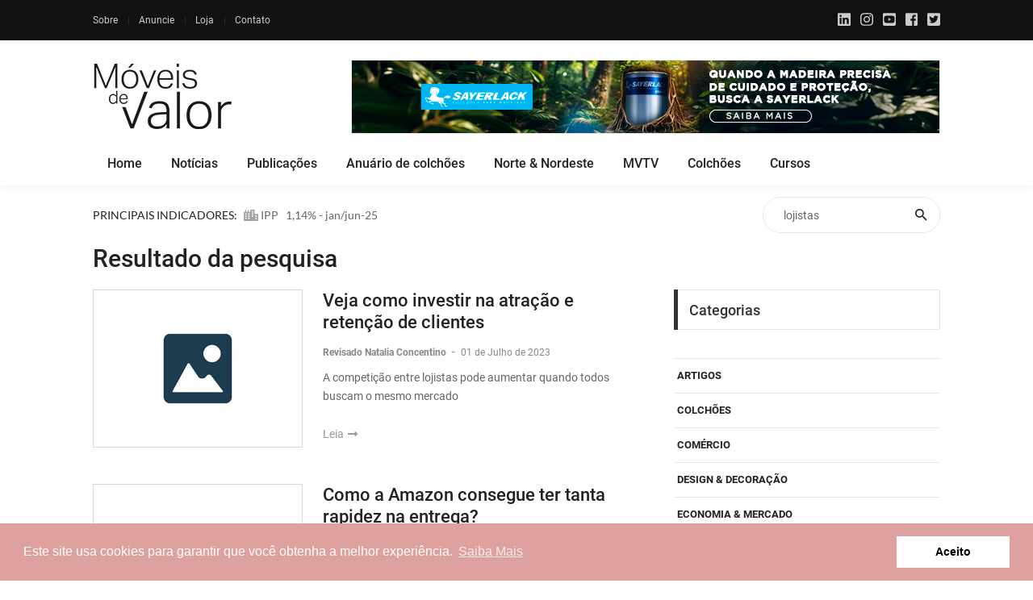

--- FILE ---
content_type: text/html; charset=UTF-8
request_url: https://www.moveisdevalor.com.br/portal/search.php?id=17&s=lojistas
body_size: 8154
content:
<!DOCTYPE html>
<html xmlns="http://www.w3.org/1999/xhtml" lang="pt-br">
<head>
    <link href="https://fonts.googleapis.com/icon?family=Material+Icons" rel="stylesheet">
    <meta https-equiv="Content-Type" content="text/html; charset=UTF-8" />
    <meta name="viewport" content="width=device-width, initial-scale=1.0">
    <title>Pesquisa: lojistas - Móveis de Valor</title>

    <link rel="apple-touch-icon" sizes="57x57" href="https://www.moveisdevalor.com.br/portal/theme/magazine/favicon/apple-icon-57x57.png">
    <link rel="apple-touch-icon" sizes="60x60" href="https://www.moveisdevalor.com.br/portal/theme/magazine/favicon/apple-icon-60x60.png">
    <link rel="apple-touch-icon" sizes="72x72" href="https://www.moveisdevalor.com.br/portal/theme/magazine/favicon/apple-icon-72x72.png">
    <link rel="apple-touch-icon" sizes="76x76" href="https://www.moveisdevalor.com.br/portal/theme/magazine/favicon/apple-icon-76x76.png">
    <link rel="apple-touch-icon" sizes="114x114" href="https://www.moveisdevalor.com.br/portal/theme/magazine/favicon/apple-icon-114x114.png">
    <link rel="apple-touch-icon" sizes="120x120" href="https://www.moveisdevalor.com.br/portal/theme/magazine/favicon/apple-icon-120x120.png">
    <link rel="apple-touch-icon" sizes="144x144" href="https://www.moveisdevalor.com.br/portal/theme/magazine/favicon/apple-icon-144x144.png">
    <link rel="apple-touch-icon" sizes="152x152" href="https://www.moveisdevalor.com.br/portal/theme/magazine/favicon/apple-icon-152x152.png">
    <link rel="apple-touch-icon" sizes="180x180" href="https://www.moveisdevalor.com.br/portal/theme/magazine/favicon/apple-icon-180x180.png">
    <link rel="icon" type="image/png" sizes="192x192"  href="https://www.moveisdevalor.com.br/portal/theme/magazine/favicon/android-icon-192x192.png">
    <link rel="icon" type="image/png" sizes="32x32" href="https://www.moveisdevalor.com.br/portal/theme/magazine/favicon/favicon-32x32.png">
    <link rel="icon" type="image/png" sizes="96x96" href="https://www.moveisdevalor.com.br/portal/theme/magazine/favicon/favicon-96x96.png">
    <link rel="icon" type="image/png" sizes="16x16" href="https://www.moveisdevalor.com.br/portal/theme/magazine/favicon/favicon-16x16.png">
    <link rel="manifest" href="https://www.moveisdevalor.com.br/portal/theme/magazine/favicon/manifest.json">
    <meta name="msapplication-TileColor" content="#ffffff">
    <meta name="msapplication-TileImage" content="https://www.moveisdevalor.com.br/portal/theme/magazine/favicon/ms-icon-144x144.png">
    <meta name="theme-color" content="#ffffff">


    <meta name="description" content="A melhor mídia e a mais importante ferramenta de comunicação do setor moveleiro" />
<meta property="fb:app_id" content="1322363489178171" />
<meta property="og:type" content="website" />
<meta property="og:title" content="Pesquisa: lojistas" />
<meta property="og:image" content="" />
<meta property="og:description" content="A melhor mídia e a mais importante ferramenta de comunicação do setor moveleiro" />
<meta property="og:url" content="https://www.moveisdevalor.com.br/portal/search.php?id=17&s=lojistas" />



    <link href="https://fonts.googleapis.com/css?family=Hind:300,400,500,600,700%7cMontserrat:100,100i,200,200i,300,300i,400,400i,500,500i,600,600i,700,700i,800,800i,900,900i" rel="stylesheet">

    <!--===============================================================================================-->
    <link rel="icon" type="image/png" href="https://www.moveisdevalor.com.br/portal/theme/magazine/images/icons/favicon.png?13"/>
    <!--===============================================================================================-->
    <link rel="stylesheet" type="text/css" href="https://www.moveisdevalor.com.br/portal/theme/magazine/vendor/bootstrap/css/bootstrap.min.css?13">
    <!--===============================================================================================-->
    <link rel="stylesheet" type="text/css" href="https://www.moveisdevalor.com.br/portal/theme/magazine/fonts/fontawesome-5.0.8/css/fontawesome-all.min.css?13">
    <!--===============================================================================================-->
    <link rel="stylesheet" type="text/css" href="https://www.moveisdevalor.com.br/portal/theme/magazine/fonts/iconic/css/material-design-iconic-font.min.css?13">
    <!--===============================================================================================-->
    <link rel="stylesheet" type="text/css" href="https://www.moveisdevalor.com.br/portal/theme/magazine/vendor/animate/animate.css?13">
    <!--===============================================================================================-->
    <link rel="stylesheet" type="text/css" href="https://www.moveisdevalor.com.br/portal/theme/magazine/vendor/css-hamburgers/hamburgers.min.css?13">
    <!--===============================================================================================-->
    <link rel="stylesheet" type="text/css" href="https://www.moveisdevalor.com.br/portal/theme/magazine/vendor/animsition/css/animsition.min.css?13">
    <!--===============================================================================================-->
    <link rel="stylesheet" type="text/css" href="https://www.moveisdevalor.com.br/portal/theme/magazine/css/util.min.css?13">
    <!--===============================================================================================-->
    <link rel="stylesheet" type="text/css" href="https://www.moveisdevalor.com.br/portal/theme/magazine/css/main.css?13">
    <!--===============================================================================================-->
    <link rel="stylesheet" href="https://www.moveisdevalor.com.br/portal/theme/magazine/css/font-icon.css?13">

    <script type="text/javascript" src="https://www.moveisdevalor.com.br/portal/js/jquery.js?13"></script>
    <script type="text/javascript" src="https://www.moveisdevalor.com.br/portal/js/functions.js?13"></script>
    <script type="text/javascript" src="https://www.moveisdevalor.com.br/portal/theme/magazine/js/main.js?13"></script>
    <script src="https://www.moveisdevalor.com.br/portal/theme/magazine/js/jquery-3.3.1.min.js?13"></script>
    <script src="https://www.moveisdevalor.com.br/portal/theme/magazine/js/jquery-migrate-3.0.0.min.js?13"></script>

    <link rel="stylesheet" href="https://maxcdn.bootstrapcdn.com/font-awesome/4.4.0/css/font-awesome.min.css">
    <link rel="stylesheet" type="text/css" href="https://www.moveisdevalor.com.br/portal/theme/magazine/css/post-list.css?13" media="all" />
    <script defer src="https://use.fontawesome.com/releases/v5.8.1/js/all.js" integrity="sha384-g5uSoOSBd7KkhAMlnQILrecXvzst9TdC09/VM+pjDTCM+1il8RHz5fKANTFFb+gQ" crossorigin="anonymous"></script>

    <!-- Google tag (gtag.js) -->
    <script async src="https://www.googletagmanager.com/gtag/js?id=G-92J8JZG5PL"></script>
    <script>
        window.dataLayer = window.dataLayer || [];
        function gtag(){dataLayer.push(arguments);}
        gtag('js', new Date());

        gtag('config', 'G-92J8JZG5PL');
    </script>

    <script src="https://cdn.onesignal.com/sdks/OneSignalSDK.js" async></script>
    <script>
        window.OneSignal = window.OneSignal || [];

        OneSignal.push(function() {
            OneSignal.init({
                appId: "c78c58bf-504d-43ae-a561-cfb4b939ee39",
                subdomainName:"https://www.moveisdevalor.com.br",
                welcomeNotification: {
                    message: 'Obrigado por se cadastrar'
                },

                persistNotification: true,

                promptOptions: {
                    actionMessage: "Deseja receber nossas notificações?",
                    acceptButtonText: "Sim",
                    cancelButtonText: "Não",
                    modalTitle: 'Obrigado por se cadastrar',
                    siteName: 'Portal Móveis de Valor',
                },
                welcomeNotification: {
                    message: 'Obrigado por se cadastrar'
                },

                httpsPermissionRequest: {
                    enable: true,
                    useCustomModal: true,
                    modalTitle: 'Obrigado por se cadastrar',
                    modalMessage: "Você pode cancelar o recebimento qualquer hora.",
                    modalButtonText: 'Fechar'
                },
            });

            OneSignal.showSlidedownPrompt();
            OneSignal.SERVICE_WORKER_PARAM = { scope: '/portal/theme/magazine/js/' };
            OneSignal.SERVICE_WORKER_PATH = 'portal/theme/magazine/js/OneSignalSDKWorker.js'
            OneSignal.SERVICE_WORKER_UPDATER_PATH = 'portal/theme/magazine/js/OneSignalSDKUpdaterWorker.js'
        });


    </script>

    <script type="text/javascript" src="https://www.moveisdevalor.com.br/portal/theme/magazine/js/post.js?13"></script>

    <link rel="stylesheet" type="text/css" href="//cdnjs.cloudflare.com/ajax/libs/cookieconsent2/3.0.3/cookieconsent.min.css" />
    <script src="//cdnjs.cloudflare.com/ajax/libs/cookieconsent2/3.0.3/cookieconsent.min.js"></script>
    <script>
        window.addEventListener("load", function(){
            window.cookieconsent.initialise({
                "palette": {
                    "popup": {
                        "background": "#dda19f",
                        "text": "#ffffff"
                    },
                    "button": {
                        "background": "#ffffff"
                    },
                    "highlight": {"background": "#f8e71c", "border": "#f8e71c", "text": "#000000"},
                },
                "content": {
                    "message": "Este site usa cookies para garantir que você obtenha a melhor experiência.",
                    "dismiss": "Aceito",
                    "allow": "Allow cookies",
                    "deny": "Decline",
                    "link": "Saiba Mais",
                    "href": 'https://www.moveisdevalor.com.br/portal/política-de-privacidade',
                    "close": '&#x274c;',
                    "policy": 'Cookie Policy',
                    "target": '_blank',

                }
            })});
    </script>

    <meta property="fb:app_id" content="&#123;1322363489178171&#125;" />

    <script async defer crossorigin="anonymous" src="https://connect.facebook.net/pt_BR/sdk.js#xfbml=1&version=v21.0&appId=1263482208239399"></script>

</head>
<body>
    <div id="fb-root"></div>

    <header>

        <div class="container-menu-desktop">
            <div class="topbar">
                <div class="content-topbar container h-100">
                    <div class="left-topbar">
                        <a href="sobre" class="left-topbar-item">
                            Sobre
                        </a>
                        <a href="anuncie" class="left-topbar-item">
                            Anuncie
                        </a>
                        <a href="loja" class="left-topbar-item">
                            Loja
                        </a>
                        <a href="contato" class="left-topbar-item">
                            Contato
                        </a>
                    </div>

                    <div class="right-topbar">
                                                    <a href="https://www.linkedin.com/company/m%C3%B3veis-de-valor/" target="_blank"><i class="fab fa-linkedin"></i></a>

                                                    <a href="https://www.instagram.com/moveisdevalor/" target="_blank"><i class="fab fa-instagram"></i></a>

                                                    <a href="https://www.youtube.com/user/moveisdevalor" target="_blank"><i class="fab fa-youtube-square"></i></a>

                                                    <a href="https://www.facebook.com/MoveisdeValor" target="_blank"><i class="fab fa-facebook-square"></i></a>
                                                    <a href="https://twitter.com/moveisdevalor"target="_blank" ><i class="fab fa-twitter-square"></i></a>
                                            </div>
                </div>
            </div>

            <!-- Header Mobile -->
            <div class="wrap-header-mobile">
                <!-- Logo moblie -->
                <div class="logo-mobile">
                    <a href="index"><img src="theme/magazine/img/MoveisdeValor2021_linha.png" alt="IMG-LOGO" style="width: 200px"></a>
                </div>

                <!-- Button show menu -->
                <div class="btn-show-menu-mobile hamburger hamburger--squeeze m-r--8">
					<span class="hamburger-box">
						<span class="hamburger-inner"></span>
					</span>
                </div>
            </div>

            <!-- Menu Mobile -->
            <div class="menu-mobile">
                <ul class="topbar-mobile">
                    <li class="left-topbar">
                        <a href="sobre" class="left-topbar-item">
                            Sobre
                        </a>
                        <a href="anuncie" class="left-topbar-item">
                            Anuncie
                        </a>
                        <a href="loja" class="left-topbar-item">
                            Loja
                        </a>
                        <a href="contato" class="left-topbar-item">
                            Contato
                        </a>
                    </li>

                    <li class="right-topbar">
                        <a href="#">
                            <span class="fab fa-facebook-f"></span>
                        </a>

                        <a href="#">
                            <span class="fab fa-twitter"></span>
                        </a>

                        <a href="#">
                            <span class="fab fa-pinterest-p"></span>
                        </a>

                        <a href="#">
                            <span class="fab fa-vimeo-v"></span>
                        </a>

                        <a href="#">
                            <span class="fab fa-youtube"></span>
                        </a>
                    </li>
                </ul>

                <ul class="main-menu-m">
                    <li>
                        <a href="index">Home</a>
                    </li>

                    <li>
                        <a href="news">Notícias</a>
                    </li>
                    <li>
                        <a href="revista.php">Publicações</a>
                    </li>
                    <li>
                        <a href="https://revista.moveisdevalor.com.br/anuario/2025/">Anuário de colchões</a>
                    </li>
                    <li>
                        <a href="norte_nordeste">Norte & Nordeste</a>
                    </li>
                    <li>
                        <a href="mvtv">MVTV</a>
                    </li>
                    <li>
                        <a href="colchoes">Colchões</a>
                    </li>
                    <li>
                        <a href="https://www.expertemvendadecolchao.com.br/aula-inaugural-do-curso">Curso</a>
                    </li>
                </ul>
            </div>

            <!--  -->
            <div class="wrap-logo container">
                <!-- Logo desktop -->
                <div class="logo">
                    <a href="index"><img src="https://www.moveisdevalor.com.br/portal/theme/flosix/images/logo-portal_2021.png" alt="LOGO"></a>
                </div>

                <!-- Banner -->
                <div class="banner-header">
                    <div class="banner-content ti@moveisdevalor.com.br"><a href="banner-click.php?id=249" title="https://www.sayerlack.com.br/noticias/confianca-que-vem-da-experiencia-protecao-que-vem-da-tecnologia"  target="_blank"><img src='https://www.moveisdevalor.com.br/portal/upload/files/image/24557/Sayerlack_2024_Anuncio_Forest_web_728x90.png' id='img-5391' width='100%' style='border:1px solid #e6e6e6' alt='Sayerlack_2024_Anuncio_Forest_web_728x90.png'></a></div>                    <!--                <a href="https://www.movelparshow.com.br" target="_blank"><img src="theme/magazine/img/Banner_top_728x90.png" alt="IMG" style="border: 1px solid #c1c1c1"></a>-->
                </div>
            </div>
            <div class="wrap-logo container d-none">
                <!-- Logo desktop -->
                <div class="logo">
                    <a href="index"><img src="https://www.moveisdevalor.com.br/portal/theme/flosix/images/logo-portal_2021.png" alt="LOGO"></a>
                </div>

                <!-- Banner -->
                <div class="banner-header" style="background: #161815">
                    <style>
                        .countdown {
                        }

                        .circle {
                            position: relative;
                            width: 80px;
                            height: 80px;
                            margin-left: 10px;
                        }

                        .circle svg {
                            transform: rotate(-90deg);
                            width: 100%;
                            height: 100%;
                        }

                        .circle circle {
                            fill: none;
                            stroke-width: 6;
                            stroke-linecap: round;
                        }

                        .circle .bg {
                            stroke: white;
                        }

                        .circle .progress {
                            stroke: #0a51bc;
                            transition: stroke-dashoffset 0.5s linear;
                        }

                        .circle .time {
                            position: absolute;
                            top: 50%;
                            left: 50%;
                            transform: translate(-50%, -50%);
                            text-align: center;
                            color: white;
                        }

                        .circle .time span {
                            display: block;
                            font-size: 14px;
                            font-weight: bold;
                        }

                        .label {
                            font-size: 10px;
                            color: rgba(255, 255, 255);
                        }
                        .btn-banner{
                            background: #0a53be;
                            padding: 5px 7px;
                            border-radius: 7px;
                            color: #fff;
                            font-size: 11px;
                            font-weight: bold;
                            margin-bottom: 20px;
                        }
                        .btn-banner:hover{
                            background: #084297;
                            padding: 5px 7px;
                            color: #fff;
                            font-size: 11px;
                            font-weight: bold;
                        }
                    </style>

                    <div class="countdown row w-100">
                        <div class="col-12 col-md-5 align-content-sm-center mb-sm-3">
                            <h1 style="color:white; font-size: 18px;line-height: 19px; font-weight: bold; margin-top:10px">Ainda dá tempo!</h1>
                            <p style="color:white; font-size: 13px;">Escolha suas marcas no TOP 20</p>
                            <a href="https://top20.moveisdevalor.com.br/" class="btn-banner">Clique e vote agora</a>
                        </div>
                        <div class="col-12 col-md-7 d-flex gap-3" style="margin-top: 4px">
                            <div class="circle d-none" id="daysCircle">
                                <svg viewBox="0 0 80 80">
                                    <circle class="bg" cx="40" cy="40" r="36"></circle>
                                    <circle class="progress" cx="40" cy="40" r="36"></circle>
                                </svg>
                                <div class="time">
                                    <span id="days">0</span>
                                    <span class="label">DIA</span>
                                </div>
                            </div>

                            <div class="circle" id="hoursCircle">
                                <svg viewBox="0 0 80 80">
                                    <circle class="bg" cx="40" cy="40" r="36"></circle>
                                    <circle class="progress" cx="40" cy="40" r="36"></circle>
                                </svg>
                                <div class="time">
                                    <span id="hours">0</span>
                                    <span class="label">HORAS</span>
                                </div>
                            </div>

                            <div class="circle" id="minutesCircle">
                                <svg viewBox="0 0 80 80">
                                    <circle class="bg" cx="40" cy="40" r="36"></circle>
                                    <circle class="progress" cx="40" cy="40" r="36"></circle>
                                </svg>
                                <div class="time">
                                    <span id="minutes">0</span>
                                    <span class="label">MIN</span>
                                </div>
                            </div>

                            <div class="circle" id="secondsCircle">
                                <svg viewBox="0 0 80 80">
                                    <circle class="bg" cx="40" cy="40" r="36"></circle>
                                    <circle class="progress" cx="40" cy="40" r="36"></circle>
                                </svg>
                                <div class="time">
                                    <span id="seconds">0</span>
                                    <span class="label">SEG</span>
                                </div>
                            </div>
                        </div>
                    </div>

                    <script>
                        const dataAlvo = new Date('2025-11-07T23:59:59');

                        function atualizarContador() {
                            const agora = new Date();
                            const diff = dataAlvo - agora;

                            if (diff <= 0) return;

                            const dias = Math.floor(diff / (1000*60*60*24));
                            const horas = Math.floor((diff / (1000*60*60)) % 24);
                            const minutos = Math.floor((diff / (1000*60)) % 60);
                            const segundos = Math.floor((diff / 1000) % 60);

                            document.getElementById('days').textContent = String(dias).padStart(2,'0');
                            document.getElementById('hours').textContent = String(horas).padStart(2,'0');
                            document.getElementById('minutes').textContent = String(minutos).padStart(2,'0');
                            document.getElementById('seconds').textContent = String(segundos).padStart(2,'0');

                            function setCircleProgress(id, value, max) {
                                const circle = document.querySelector(`#${id} .progress`);
                                const r = circle.getAttribute('r');
                                const circumference = 2 * Math.PI * r;
                                circle.style.strokeDasharray = circumference;
                                const offset = circumference - (value / max) * circumference;
                                circle.style.strokeDashoffset = offset;
                            }

                            setCircleProgress('daysCircle', dias % 365, 365);
                            setCircleProgress('hoursCircle', horas, 24);
                            setCircleProgress('minutesCircle', minutos, 60);
                            setCircleProgress('secondsCircle', segundos, 60);
                        }

                        atualizarContador();
                        setInterval(atualizarContador, 1000);
                    </script>

                </div>
            </div>

            <!--  -->
            <div class="wrap-main-nav">
                <div class="main-nav">
                    <!-- Menu desktop -->
                    <nav class="menu-desktop">
                        <a class="logo-stick" href="https://www.moveisdevalor.com.br/portal">
                            <img src="theme/magazine/img/MoveisdeValor2021_linha.png" alt="LOGO" width="500">
                        </a>

                        <ul class="main-menu">
                            <li class="main-menu-active">
                                <a href="index">Home</a>
                            </li>

                            <li class="main-menu-item">
                                <a href="news">Notícias</a>
                            </li>
                            <li class="main-menu-item">
                                <a href="revista.php">Publicações</a>
                            </li>
                            <li class="main-menu-item">
                                <a href="https://www.anuariodecolchoes.com.br/">Anuário de colchões</a>
                            </li>
                            <li class="main-menu-item">
                                <a href="norte_nordeste">Norte & Nordeste</a>
                            </li>
                            <li class="main-menu-item">
                                <a href="mvtv">MVTV</a>
                            </li>
                            <li class="main-menu-item">
                                <a href="colchoes">Colchões</a>
                            </li>
                            <li>
                                <a href="cursos">Cursos</a>
                            </li>
                        </ul>
                    </nav>
                </div>
            </div>
        </div>
        <!-- Header desktop -->
    </header>
<div class="container">
    <div class="bg0 flex-wr-sb-c  p-tb-8">
        <div class="f2-s-1 p-r-30 size-w-0 m-tb-6 flex-wr-s-c">
				<span class="text-uppercase cl2 p-r-8">
					Principais indicadores:
				</span>

            <span class="dis-inline-block cl6 slide100-txt pos-relative size-w-0" data-in="fadeInDown" data-out="fadeOutDown">
					                        <span class="dis-inline-block slide100-txt-item animated visible-false">
						<i class="fas fa-city fa-1x "  style="color: #a3a5a5;" ></i>
                          IPP &nbsp; 1,14% - jan/jun-25					</span>
                                                <span class="dis-inline-block slide100-txt-item animated visible-false">
						<i class="fas fa-industry fa-1x "  style="color: #a3a5a5;" ></i>
                          Produção SC &nbsp; 8,7% - jan-jun-25					</span>
                                                <span class="dis-inline-block slide100-txt-item animated visible-false">
						<i class="fas fa-industry fa-1x "  style="color: #a3a5a5;" ></i>
                          Produção RS &nbsp; -5,5% - jan-jun-25					</span>
                                                <span class="dis-inline-block slide100-txt-item animated visible-false">
						<i class="fas fa-industry fa-1x "  style="color: #a3a5a5;" ></i>
                          Produção BR &nbsp; 2,6% - jan-mai-25					</span>
                                                <span class="dis-inline-block slide100-txt-item animated visible-false">
						<i class="fas fa-industry fa-1x "  style="color: #a3a5a5;" ></i>
                          Produção PR &nbsp; 5,5% - jan-jun-25					</span>
                                                <span class="dis-inline-block slide100-txt-item animated visible-false">
						<i class="fas fa-store-alt fa-1x "  style="color: #a3a5a5;" ></i>
                          Com. móveis &nbsp; -3,4% - jan/jun-25					</span>
                                                <span class="dis-inline-block slide100-txt-item animated visible-false">
						<i class="fas fa-chart-bar fa-1x "  style="color: #a3a5a5;" ></i>
                          IPCA móveis &nbsp; 2,67% - jan/jul-25					</span>
                                                <span class="dis-inline-block slide100-txt-item animated visible-false">
						<i class="fas fa-chart-bar fa-1x "  style="color: #a3a5a5;" ></i>
                          IPCA cozinha &nbsp; 3,03% - jan/jul-25					</span>
                                                <span class="dis-inline-block slide100-txt-item animated visible-false">
						<i class="fas fa-chart-bar fa-1x "  style="color: #a3a5a5;" ></i>
                          IPCA quarto &nbsp; 2,94% - jan/jul-25					</span>
                                                <span class="dis-inline-block slide100-txt-item animated visible-false">
						<i class="fas fa-chart-bar fa-1x "  style="color: #a3a5a5;" ></i>
                          IPCA salas &nbsp; 2,33% - jan/jul-25					</span>
                                                <span class="dis-inline-block slide100-txt-item animated visible-false">
						<i class="fas fa-chart-bar fa-1x "  style="color: #a3a5a5;" ></i>
                          IPCA infantil &nbsp; -0,12% - jan/jul-25					</span>
                                                <span class="dis-inline-block slide100-txt-item animated visible-false">
						<i class="fas fa-chart-bar fa-1x "  style="color: #a3a5a5;" ></i>
                          IPCA colchão &nbsp; 0,27% - jan/jul-25					</span>
                                                <span class="dis-inline-block slide100-txt-item animated visible-false">
						<i class="fas fa-plane-departure fa-1x "  style="color: #a3a5a5;" ></i>
                          Exportação &nbsp; 3,7% - jan-mai-25					</span>
                                                <span class="dis-inline-block slide100-txt-item animated visible-false">
						<i class="fas fa-plane-arrival fa-1x "  style="color: #a3a5a5;" ></i>
                          Importação &nbsp; 7,4% - jan-mai-25					</span>
                        
				</span>
        </div>

        <form action="search.php" id="form-newsletter2" method="get" class="form space">
            <div class="pos-relative size-a-2 bo-1-rad-22 of-hidden bocl11 m-tb-6">
                <input type="text" class="f1-s-1 cl6 plh9 s-full p-l-25 p-r-45" name="s" id="s" value="lojistas" placeholder="Pesquisa">
                <button class="flex-c-c size-a-1 ab-t-r fs-20 cl2 hov-cl10 trans-03" type="submit" value="Pesquisar" onclick="fnSubmit('form-newsletter2','','0',false);">
                    <i class="zmdi zmdi-search"></i>
                </button>
            </div>
        </form>
    </div>
</div>
<div class="container p-t-0 p-b-20">
    <h2 class="f1-l-1 cl2">
        <a style="color:;">
           Resultado da pesquisa
        </a>
    </h2>
</div>
<section class="bg0 p-b-55">
    <div class="container">
        <div class="row justify-content-center">
            <div class="col-md-10 col-lg-8 p-b-80">
                

<article class="post-item" id="post-10905">
	
	    <div class="p-r-10 p-r-0-sr991">
        <div class="p-b-20">
            <!-- Item post -->
            <div class="flex-wr-sb-s how-bor2">
                <a href="https://www.moveisdevalor.com.br/portal/veja-como-investir-na-atracao-e-retencao-de-clientes" class="size-w-8 wrap-pic-w-b hov1 trans-03 w-full-sr575 m-b-25">
                                            <div class="image wrap-pic-w-b" data-post-id="10905">
                            <img src="https://www.moveisdevalor.com.br/portal/upload/image_400x300.png" id="img-22000" width="400" height="300" alt="sustentabilidade.png">                        </div>
                                    </a>

                <div class="size-w-9 w-full-sr575 m-b-25">
                    <h5 class="p-b-12" title="Veja como investir na atração e retenção de clientes">
                        <a href="https://www.moveisdevalor.com.br/portal/veja-como-investir-na-atracao-e-retencao-de-clientes" class="f1-l-2 cl2 hov-cl10 trans-03 respon2" >
                            Veja como investir na atração e retenção de clientes                        </a>
                    </h5>

                    <div class="cl8 p-b-10">
                        <a href="https://www.moveisdevalor.com.br/portal/veja-como-investir-na-atracao-e-retencao-de-clientes" class="f1-s-4 cl8 hov-cl10 trans-03">
                            Revisado Natalia Concentino                            </a>
                            <span class="m-rl-3">
                                -                            </span>
                            
                        <span class="f1-s-3">
                            01 de Julho de 2023                        </span>
                    </div>

                    <p class="f1-s-1 cl6 p-b-24">
                        A competição entre lojistas pode aumentar quando todos buscam o mesmo mercado                    </p>

                    <a href="https://www.moveisdevalor.com.br/portal/veja-como-investir-na-atracao-e-retencao-de-clientes" class="f1-s-1 cl9 hov-cl10 trans-03">
                        Leia
                        <i class="m-l-2 fa fa-long-arrow-alt-right"></i>
                    </a>
                </div>
            </div>
        </div>


    </div>
	
</article>

<article class="post-item" id="post-8884">
	
	    <div class="p-r-10 p-r-0-sr991">
        <div class="p-b-20">
            <!-- Item post -->
            <div class="flex-wr-sb-s how-bor2">
                <a href="https://www.moveisdevalor.com.br/portal/como-a-amazon-consegue-ter-tanta-rapidez-na-entrega" class="size-w-8 wrap-pic-w-b hov1 trans-03 w-full-sr575 m-b-25">
                                            <div class="image wrap-pic-w-b" data-post-id="8884">
                            <img src="https://www.moveisdevalor.com.br/portal/upload/image_400x300.png" id="img-22000" width="400" height="300" alt="sustentabilidade.png">                        </div>
                                    </a>

                <div class="size-w-9 w-full-sr575 m-b-25">
                    <h5 class="p-b-12" title="Como a Amazon consegue ter tanta rapidez na entrega?">
                        <a href="https://www.moveisdevalor.com.br/portal/como-a-amazon-consegue-ter-tanta-rapidez-na-entrega" class="f1-l-2 cl2 hov-cl10 trans-03 respon2" >
                            Como a Amazon consegue ter tanta rapidez na entrega?                        </a>
                    </h5>

                    <div class="cl8 p-b-10">
                        <a href="https://www.moveisdevalor.com.br/portal/como-a-amazon-consegue-ter-tanta-rapidez-na-entrega" class="f1-s-4 cl8 hov-cl10 trans-03">
                            Por Natalia Concentino                            </a>
                            <span class="m-rl-3">
                                -                            </span>
                            
                        <span class="f1-s-3">
                            24 de Fevereiro de 2021                        </span>
                    </div>

                    <p class="f1-s-1 cl6 p-b-24">
                                            </p>

                    <a href="https://www.moveisdevalor.com.br/portal/como-a-amazon-consegue-ter-tanta-rapidez-na-entrega" class="f1-s-1 cl9 hov-cl10 trans-03">
                        Leia
                        <i class="m-l-2 fa fa-long-arrow-alt-right"></i>
                    </a>
                </div>
            </div>
        </div>


    </div>
	
</article>

<article class="post-item" id="post-8227">
	
	    <div class="p-r-10 p-r-0-sr991">
        <div class="p-b-20">
            <!-- Item post -->
            <div class="flex-wr-sb-s how-bor2">
                <a href="https://www.moveisdevalor.com.br/portal/plataforma-conecta-industria-ao-varejo-para-impulsionar-vendas" class="size-w-8 wrap-pic-w-b hov1 trans-03 w-full-sr575 m-b-25">
                                            <div class="image wrap-pic-w-b" data-post-id="8227">
                            <img src="https://www.moveisdevalor.com.br/portal/upload/image_400x300.png" id="img-22000" width="400" height="300" alt="sustentabilidade.png">                        </div>
                                    </a>

                <div class="size-w-9 w-full-sr575 m-b-25">
                    <h5 class="p-b-12" title="Tecnologia liga indústria ao varejo para promover venda de móveis">
                        <a href="https://www.moveisdevalor.com.br/portal/plataforma-conecta-industria-ao-varejo-para-impulsionar-vendas" class="f1-l-2 cl2 hov-cl10 trans-03 respon2" >
                            Tecnologia liga indústria ao varejo para promover venda de móveis                        </a>
                    </h5>

                    <div class="cl8 p-b-10">
                        <a href="https://www.moveisdevalor.com.br/portal/plataforma-conecta-industria-ao-varejo-para-impulsionar-vendas" class="f1-s-4 cl8 hov-cl10 trans-03">
                            Por Edson Rodrigues                            </a>
                            <span class="m-rl-3">
                                -                            </span>
                            
                        <span class="f1-s-3">
                            13 de Maio de 2020                        </span>
                    </div>

                    <p class="f1-s-1 cl6 p-b-24">
                                            </p>

                    <a href="https://www.moveisdevalor.com.br/portal/plataforma-conecta-industria-ao-varejo-para-impulsionar-vendas" class="f1-s-1 cl9 hov-cl10 trans-03">
                        Leia
                        <i class="m-l-2 fa fa-long-arrow-alt-right"></i>
                    </a>
                </div>
            </div>
        </div>


    </div>
	
</article>

<article class="post-item" id="post-7917">
	
	    <div class="p-r-10 p-r-0-sr991">
        <div class="p-b-20">
            <!-- Item post -->
            <div class="flex-wr-sb-s how-bor2">
                <a href="https://www.moveisdevalor.com.br/portal/pesquisa-apontara-as-marcas-mais-admiradas-do-brasil" class="size-w-8 wrap-pic-w-b hov1 trans-03 w-full-sr575 m-b-25">
                                            <div class="image wrap-pic-w-b" data-post-id="7917">
                            <img src="https://www.moveisdevalor.com.br/portal/upload/image_400x300.png" id="img-22000" width="400" height="300" alt="sustentabilidade.png">                        </div>
                                    </a>

                <div class="size-w-9 w-full-sr575 m-b-25">
                    <h5 class="p-b-12" title="Pesquisa apontará as Marcas Mais Admiradas do Brasil">
                        <a href="https://www.moveisdevalor.com.br/portal/pesquisa-apontara-as-marcas-mais-admiradas-do-brasil" class="f1-l-2 cl2 hov-cl10 trans-03 respon2" >
                            Pesquisa apontará as Marcas Mais Admiradas do Brasil                        </a>
                    </h5>

                    <div class="cl8 p-b-10">
                        <a href="https://www.moveisdevalor.com.br/portal/pesquisa-apontara-as-marcas-mais-admiradas-do-brasil" class="f1-s-4 cl8 hov-cl10 trans-03">
                            Por Natalia Concentino                            </a>
                            <span class="m-rl-3">
                                -                            </span>
                            
                        <span class="f1-s-3">
                            20 de Dezembro de 2019                        </span>
                    </div>

                    <p class="f1-s-1 cl6 p-b-24">
                                            </p>

                    <a href="https://www.moveisdevalor.com.br/portal/pesquisa-apontara-as-marcas-mais-admiradas-do-brasil" class="f1-s-1 cl9 hov-cl10 trans-03">
                        Leia
                        <i class="m-l-2 fa fa-long-arrow-alt-right"></i>
                    </a>
                </div>
            </div>
        </div>


    </div>
	
</article>
            </div>

            <div class="col-md-10 col-lg-4 p-b-80">
                <div class="">
                    <!-- Subscribe -->
                    <div class="p-b-60">
                        <div class="how2 how2-cl4 flex-s-c">
                            <h3 class="f1-m-2 cl3 tab01-title">
                                Categorias
                            </h3>
                        </div>

                        <ul class="p-t-35">
                            
                                    <li class="how-bor3 p-rl-4">
                                    <a href='search.php?id=11&s=lojistas' class=" dis-block f1-s-10 text-uppercase cl2 hov-cl10 trans-03 p-tb-13">
                                Artigos                                </a>
                                </li>
                                
                                    <li class="how-bor3 p-rl-4">
                                    <a href='search.php?id=19&s=lojistas' class=" dis-block f1-s-10 text-uppercase cl2 hov-cl10 trans-03 p-tb-13">
                                Colchões                                </a>
                                </li>
                                
                                    <li class="how-bor3 p-rl-4">
                                    <a href='search.php?id=5&s=lojistas' class=" dis-block f1-s-10 text-uppercase cl2 hov-cl10 trans-03 p-tb-13">
                                Comércio                                </a>
                                </li>
                                
                                    <li class="how-bor3 p-rl-4">
                                    <a href='search.php?id=12&s=lojistas' class=" dis-block f1-s-10 text-uppercase cl2 hov-cl10 trans-03 p-tb-13">
                                Design & Decoração                                </a>
                                </li>
                                
                                    <li class="how-bor3 p-rl-4">
                                    <a href='search.php?id=6&s=lojistas' class=" dis-block f1-s-10 text-uppercase cl2 hov-cl10 trans-03 p-tb-13">
                                Economia & Mercado                                </a>
                                </li>
                                
                                    <li class="how-bor3 p-rl-4">
                                    <a href='search.php?id=23&s=lojistas' class=" dis-block f1-s-10 text-uppercase cl2 hov-cl10 trans-03 p-tb-13">
                                ESG                                </a>
                                </li>
                                
                                    <li class="how-bor3 p-rl-4">
                                    <a href='search.php?id=2&s=lojistas' class=" dis-block f1-s-10 text-uppercase cl2 hov-cl10 trans-03 p-tb-13">
                                Feiras e eventos                                </a>
                                </li>
                                
                                    <li class="how-bor3 p-rl-4">
                                    <a href='search.php?id=3&s=lojistas' class=" dis-block f1-s-10 text-uppercase cl2 hov-cl10 trans-03 p-tb-13">
                                Indústria                                </a>
                                </li>
                                
                                    <li class="how-bor3 p-rl-4">
                                    <a href='search.php?id=17&s=lojistas' class="active dis-block f1-s-10 text-uppercase cl2 hov-cl10 trans-03 p-tb-13">
                                Marketing                                </a>
                                </li>
                                
                                    <li class="how-bor3 p-rl-4">
                                    <a href='search.php?id=21&s=lojistas' class=" dis-block f1-s-10 text-uppercase cl2 hov-cl10 trans-03 p-tb-13">
                                Norte & Nordeste                                </a>
                                </li>
                                                        </ul>
                    </div>
                    <div class="bg10 p-rl-35 p-t-28 p-b-35 m-b-50">
                        <h5 class="f1-m-5 cl0 p-b-10">
                            Fique por dentro
                        </h5>

                        <p class="f1-s-1 cl0 p-b-25">
                            Cadastre-se e fique por dentro das principais notícias do setor
                        </p>

                        <form class="size-a-9 pos-relative">
                            <input class="s-full f1-m-6 cl6 plh9 p-l-20 p-r-55" type="text" name="email" placeholder="Email">

                            <button class="size-a-10 flex-c-c ab-t-r fs-16 cl9 hov-cl10 trans-03">
                                <i class="fa fa-arrow-right"></i>
                            </button>
                        </form>
                    </div>

                    <!-- Most Popular -->

                </div>
            </div>
        </div>
    </div>
</section>




<script type="text/javascript" src="https://www.moveisdevalor.com.br/portal/js/form.js?13"></script>

<footer>
    <div class="bg1 p-t-40 p-b-25">
        <div class="container">
            <div class="row">
                <div class="col-sm-12 col-lg-3 p-b-20 center-block">
                    <div class="size-h-6 flex-s-c">
                        <a href="index">
                            <img class="max-s-full" src="https://www.moveisdevalor.com.br/portal/theme/magazine/img/logo-moveis-de-valor-branca.png" alt="LOGO">
                        </a>
                    </div>

                    <div>
                        <div class="p-t-15">

                                                            <a href="https://www.linkedin.com/company/m%C3%B3veis-de-valor/" target="_blank"><i class="fs-18 cl11 hov-cl10 trans-03 m-r-8 fab fa-linkedin"></i></a>

                                                            <a href="https://www.instagram.com/moveisdevalor/" target="_blank"><i class="fs-18 cl11 hov-cl10 trans-03 m-r-8 fab fa-instagram"></i></a>

                                                            <a href="https://www.youtube.com/user/moveisdevalor" target="_blank"><i class="fs-18 cl11 hov-cl10 trans-03 m-r-8 fab fa-youtube-square"></i></a>

                                                            <a href="https://www.facebook.com/MoveisdeValor" target="_blank"><i class="fs-18 cl11 hov-cl10 trans-03 m-r-8 fab fa-facebook-square"></i></a>
                                                            <a href="https://twitter.com/moveisdevalor"target="_blank" ><i class="fs-18 cl11 hov-cl10 trans-03 m-r-8 fab fa-twitter-square"></i></a>
                                                    </div>
                    </div>
                </div>
                <div class="col-lg-1 p-b-20">
                </div>
                <div class="col-sm-3 col-lg-1 p-b-20 d-none d-sm-none d-md-block">
                    <ul>
                        <li class="flex-wr-sb-s p-b-10">
                            <a href="index" class="size-w-4 wrap-pic-w hov1 trans-03 f1-s-6 cl11">
                                Home
                            </a>
                        </li>
                        <li class="flex-wr-sb-s p-b-10">
                            <a href="contato" class="size-w-4 wrap-pic-w hov1 trans-03 f1-s-6 cl11">
                                Contato
                            </a>
                        </li>
                        <li class="flex-wr-sb-s p-b-10">
                            <a href="sobre" class="size-w-4 wrap-pic-w hov1 trans-03 f1-s-6 cl11">
                                Sobre
                            </a>
                        </li>
<!--                        <li class="flex-wr-sb-s p-b-10">-->
<!--                            <a href="anuncie" class="size-w-4 wrap-pic-w hov1 trans-03 f1-s-6 cl11">-->
<!--                                Anuncie-->
<!--                            </a>-->
<!--                        </li>-->
                        <li class="flex-wr-sb-s p-b-10">
                            <a href="LGPD" class="size-w-4 wrap-pic-w hov1 trans-03 f1-s-6 cl11">
                                LGPD
                            </a>
                        </li>
                        <li class="flex-wr-sb-s p-b-10">
                            <a href="marketplace" class="size-w-4 wrap-pic-w hov1 trans-03 f1-s-6 cl11">Classitudo</a>
                        </li>

                    </ul>
                </div>
                <div class="col-sm-3 col-lg-1 p-b-20 d-none d-sm-none d-md-block">
                    <ul>
                        <li class="flex-wr-sb-s p-b-10">
                            <a href="news" class="size-w-4 wrap-pic-w hov1 trans-03 f1-s-6 cl11">
                                Notícias
                            </a>
                        </li>
                        <li class="flex-wr-sb-s p-b-10">
                            <a href="news.php?id=5" class="size-w-2 wrap-pic-w hov1 trans-03 f1-s-6 cl11">
                                Comércio
                            </a>
                        </li>
                        <li class="flex-wr-sb-s p-b-10">
                            <a href="news.php?id=3" class="size-w-4 wrap-pic-w hov1 trans-03 f1-s-6 cl11">
                                Indústria
                            </a>
                        </li>
                        <li class="flex-wr-sb-s p-b-10 c10">
                            <a href="news.php?id=6" class="size-w-4 wrap-pic-w hov1 trans-03 f1-s-6 cl11">
                                Economia & Mercado
                            </a>
                        </li>
                        <li class="flex-wr-sb-s p-b-10">
                            <a href="news.php?id=11" class="size-w-4 wrap-pic-w hov1 trans-03 f1-s-6 cl11">
                                Artigos
                            </a>
                        </li>
                        <li class="flex-wr-sb-s p-b-10">
                            <a href="news.php?id=2" class="size-w-4 wrap-pic-w hov1 trans-03 f1-s-6 cl11">
                                Feira & Eventos
                            </a>
                        </li>

                    </ul>
                </div>
                <div class="col-sm-3 col-lg-1 p-b-20 d-none d-sm-none d-md-block">
                    <ul>
                        <li class="flex-wr-sb-s p-b-20">
                            <a href="mv_experience" class="size-w-4 wrap-pic-w hov1 trans-03 f1-s-6 cl11">
                                MV Experience
                            </a>
                        </li>
                    </ul>
                </div>
                <div class="col-sm-3 col-lg-1 p-b-20 d-none d-sm-none d-md-block">
                    <ul>
                        <li class="flex-wr-sb-s p-b-10">
                            <a href="norte_nordeste" class="size-w-4 wrap-pic-w hov1 trans-03 f1-s-6 cl11">
                                Norte e Nordeste
                            </a>
                        </li>
                    </ul>
                </div>
                <div class="col-sm-3 col-lg-1 p-b-20 d-none d-sm-none d-md-block">
                    <ul>
                        <li class="flex-wr-sb-s p-b-20">
                            <a href="revista.php" class="size-w-4 wrap-pic-w hov1 trans-03 f1-s-6 cl11">
                                Revistas
                            </a>
                        </li>
                        <li class="flex-wr-sb-s p-b-10">
                            <a href="https://www.moveisdevalor.com.br/portal/revista-mv" class="size-w-4 wrap-pic-w hov1 trans-03 f1-s-6 cl11">
                                Móveis de Valor
                            </a>
                        </li>
                        <li class="flex-wr-sb-s p-b-10">
                            <a href="https://www.moveisdevalor.com.br/portal/mv-norte-e-nordeste" class="size-w-4 wrap-pic-w hov1 trans-03 f1-s-6 cl11">
                                MV Norte e Nordeste
                            </a>
                        </li>
                    </ul>
                </div>
                <div class="col-sm-3 col-lg-1 p-b-20 d-none d-sm-none d-md-block">
                    <ul>
                        <li class="flex-wr-sb-s p-b-10">
                            <a href="mvtv.php?cat=1" class="size-w-4 wrap-pic-w hov1 trans-03 f1-s-6 cl11">
                                Semana Moveleira
                            </a>
                        </li>
                        <li class="flex-wr-sb-s p-b-10">
                            <a href="mvtv.php?cat=26" class="size-w-4 wrap-pic-w hov1 trans-03 f1-s-6 cl11">
                                Cá entre Nós
                            </a>
                        </li>
                    </ul>
                </div>
                <div class="col-sm-3 col-lg-1 p-b-20 d-none d-sm-none d-md-block">
                    <ul>
                        <li class="flex-wr-sb-s p-b-20">
                            <a href="loja" class="size-w-4 wrap-pic-w hov1 trans-03 f1-s-6 cl11">
                                Loja
                            </a>
                        </li>
                    </ul>
                </div>
                <div class="col-sm-3 col-lg-1 p-b-20 d-none d-sm-none d-md-block">
                    <ul>
                        <li class="flex-wr-sb-s p-b-20">
                            <a href="colchoes" class="size-w-4 wrap-pic-w hov1 trans-03 f1-s-6 cl11">
                                Colchões
                            </a>
                        </li>
                    </ul>
                </div>
            </div>
        </div>
    </div>
</footer>


<script src="https://ajax.googleapis.com/ajax/libs/jquery/1.11.3/jquery.min.js"></script>


<!--===============================================================================================-->
<script src="https://www.moveisdevalor.com.br/portal/theme/magazine/vendor/jquery/jquery-3.2.1.min.js?13"></script>
<!--===============================================================================================-->
<script src="https://www.moveisdevalor.com.br/portal/theme/magazine/vendor/animsition/js/animsition.min.js?13"></script>
<!--===============================================================================================-->
<script src="https://www.moveisdevalor.com.br/portal/theme/magazine/vendor/bootstrap/js/popper.js?13"></script>
<script src="https://www.moveisdevalor.com.br/portal/theme/magazine/vendor/bootstrap/js/bootstrap.min.js?13"></script>
<!--===============================================================================================-->
<script src="https://www.moveisdevalor.com.br/portal/theme/magazine/js/main.js?13"></script>


</body>
</html>


--- FILE ---
content_type: text/html; charset=UTF-8
request_url: https://www.moveisdevalor.com.br/portal/theme/magazine/css/post-list.css?13
body_size: 2992
content:
<!DOCTYPE html>
<html xmlns="http://www.w3.org/1999/xhtml" lang="pt-br">
<head>
    <link href="https://fonts.googleapis.com/icon?family=Material+Icons" rel="stylesheet">
    <meta https-equiv="Content-Type" content="text/html; charset=UTF-8" />
    <meta name="viewport" content="width=device-width, initial-scale=1.0">
    <title>Página não encontrada - Móveis de Valor</title>

    <link rel="apple-touch-icon" sizes="57x57" href="https://www.moveisdevalor.com.br/portal/theme/magazine/favicon/apple-icon-57x57.png">
    <link rel="apple-touch-icon" sizes="60x60" href="https://www.moveisdevalor.com.br/portal/theme/magazine/favicon/apple-icon-60x60.png">
    <link rel="apple-touch-icon" sizes="72x72" href="https://www.moveisdevalor.com.br/portal/theme/magazine/favicon/apple-icon-72x72.png">
    <link rel="apple-touch-icon" sizes="76x76" href="https://www.moveisdevalor.com.br/portal/theme/magazine/favicon/apple-icon-76x76.png">
    <link rel="apple-touch-icon" sizes="114x114" href="https://www.moveisdevalor.com.br/portal/theme/magazine/favicon/apple-icon-114x114.png">
    <link rel="apple-touch-icon" sizes="120x120" href="https://www.moveisdevalor.com.br/portal/theme/magazine/favicon/apple-icon-120x120.png">
    <link rel="apple-touch-icon" sizes="144x144" href="https://www.moveisdevalor.com.br/portal/theme/magazine/favicon/apple-icon-144x144.png">
    <link rel="apple-touch-icon" sizes="152x152" href="https://www.moveisdevalor.com.br/portal/theme/magazine/favicon/apple-icon-152x152.png">
    <link rel="apple-touch-icon" sizes="180x180" href="https://www.moveisdevalor.com.br/portal/theme/magazine/favicon/apple-icon-180x180.png">
    <link rel="icon" type="image/png" sizes="192x192"  href="https://www.moveisdevalor.com.br/portal/theme/magazine/favicon/android-icon-192x192.png">
    <link rel="icon" type="image/png" sizes="32x32" href="https://www.moveisdevalor.com.br/portal/theme/magazine/favicon/favicon-32x32.png">
    <link rel="icon" type="image/png" sizes="96x96" href="https://www.moveisdevalor.com.br/portal/theme/magazine/favicon/favicon-96x96.png">
    <link rel="icon" type="image/png" sizes="16x16" href="https://www.moveisdevalor.com.br/portal/theme/magazine/favicon/favicon-16x16.png">
    <link rel="manifest" href="https://www.moveisdevalor.com.br/portal/theme/magazine/favicon/manifest.json">
    <meta name="msapplication-TileColor" content="#ffffff">
    <meta name="msapplication-TileImage" content="https://www.moveisdevalor.com.br/portal/theme/magazine/favicon/ms-icon-144x144.png">
    <meta name="theme-color" content="#ffffff">


    <meta name="description" content="A melhor mídia e a mais importante ferramenta de comunicação do setor moveleiro" />
<meta property="fb:app_id" content="1322363489178171" />
<meta property="og:type" content="website" />
<meta property="og:title" content="Página não encontrada" />
<meta property="og:image" content="" />
<meta property="og:description" content="A melhor mídia e a mais importante ferramenta de comunicação do setor moveleiro" />
<meta property="og:url" content="https://www.moveisdevalor.com.br/portal/post-list.css?13" />



    <link href="https://fonts.googleapis.com/css?family=Hind:300,400,500,600,700%7cMontserrat:100,100i,200,200i,300,300i,400,400i,500,500i,600,600i,700,700i,800,800i,900,900i" rel="stylesheet">

    <!--===============================================================================================-->
    <link rel="icon" type="image/png" href="https://www.moveisdevalor.com.br/portal/theme/magazine/images/icons/favicon.png?13"/>
    <!--===============================================================================================-->
    <link rel="stylesheet" type="text/css" href="https://www.moveisdevalor.com.br/portal/theme/magazine/vendor/bootstrap/css/bootstrap.min.css?13">
    <!--===============================================================================================-->
    <link rel="stylesheet" type="text/css" href="https://www.moveisdevalor.com.br/portal/theme/magazine/fonts/fontawesome-5.0.8/css/fontawesome-all.min.css?13">
    <!--===============================================================================================-->
    <link rel="stylesheet" type="text/css" href="https://www.moveisdevalor.com.br/portal/theme/magazine/fonts/iconic/css/material-design-iconic-font.min.css?13">
    <!--===============================================================================================-->
    <link rel="stylesheet" type="text/css" href="https://www.moveisdevalor.com.br/portal/theme/magazine/vendor/animate/animate.css?13">
    <!--===============================================================================================-->
    <link rel="stylesheet" type="text/css" href="https://www.moveisdevalor.com.br/portal/theme/magazine/vendor/css-hamburgers/hamburgers.min.css?13">
    <!--===============================================================================================-->
    <link rel="stylesheet" type="text/css" href="https://www.moveisdevalor.com.br/portal/theme/magazine/vendor/animsition/css/animsition.min.css?13">
    <!--===============================================================================================-->
    <link rel="stylesheet" type="text/css" href="https://www.moveisdevalor.com.br/portal/theme/magazine/css/util.min.css?13">
    <!--===============================================================================================-->
    <link rel="stylesheet" type="text/css" href="https://www.moveisdevalor.com.br/portal/theme/magazine/css/main.css?13">
    <!--===============================================================================================-->
    <link rel="stylesheet" href="https://www.moveisdevalor.com.br/portal/theme/magazine/css/font-icon.css?13">

    <script type="text/javascript" src="https://www.moveisdevalor.com.br/portal/js/jquery.js?13"></script>
    <script type="text/javascript" src="https://www.moveisdevalor.com.br/portal/js/functions.js?13"></script>
    <script type="text/javascript" src="https://www.moveisdevalor.com.br/portal/theme/magazine/js/main.js?13"></script>
    <script src="https://www.moveisdevalor.com.br/portal/theme/magazine/js/jquery-3.3.1.min.js?13"></script>
    <script src="https://www.moveisdevalor.com.br/portal/theme/magazine/js/jquery-migrate-3.0.0.min.js?13"></script>

    <link rel="stylesheet" href="https://maxcdn.bootstrapcdn.com/font-awesome/4.4.0/css/font-awesome.min.css">
    <link rel="stylesheet" type="text/css" href="https://www.moveisdevalor.com.br/portal/theme/magazine/css/page.css?13" media="all" />
    <script defer src="https://use.fontawesome.com/releases/v5.8.1/js/all.js" integrity="sha384-g5uSoOSBd7KkhAMlnQILrecXvzst9TdC09/VM+pjDTCM+1il8RHz5fKANTFFb+gQ" crossorigin="anonymous"></script>

    <!-- Google tag (gtag.js) -->
    <script async src="https://www.googletagmanager.com/gtag/js?id=G-92J8JZG5PL"></script>
    <script>
        window.dataLayer = window.dataLayer || [];
        function gtag(){dataLayer.push(arguments);}
        gtag('js', new Date());

        gtag('config', 'G-92J8JZG5PL');
    </script>

    <script src="https://cdn.onesignal.com/sdks/OneSignalSDK.js" async></script>
    <script>
        window.OneSignal = window.OneSignal || [];

        OneSignal.push(function() {
            OneSignal.init({
                appId: "c78c58bf-504d-43ae-a561-cfb4b939ee39",
                subdomainName:"https://www.moveisdevalor.com.br",
                welcomeNotification: {
                    message: 'Obrigado por se cadastrar'
                },

                persistNotification: true,

                promptOptions: {
                    actionMessage: "Deseja receber nossas notificações?",
                    acceptButtonText: "Sim",
                    cancelButtonText: "Não",
                    modalTitle: 'Obrigado por se cadastrar',
                    siteName: 'Portal Móveis de Valor',
                },
                welcomeNotification: {
                    message: 'Obrigado por se cadastrar'
                },

                httpsPermissionRequest: {
                    enable: true,
                    useCustomModal: true,
                    modalTitle: 'Obrigado por se cadastrar',
                    modalMessage: "Você pode cancelar o recebimento qualquer hora.",
                    modalButtonText: 'Fechar'
                },
            });

            OneSignal.showSlidedownPrompt();
            OneSignal.SERVICE_WORKER_PARAM = { scope: '/portal/theme/magazine/js/' };
            OneSignal.SERVICE_WORKER_PATH = 'portal/theme/magazine/js/OneSignalSDKWorker.js'
            OneSignal.SERVICE_WORKER_UPDATER_PATH = 'portal/theme/magazine/js/OneSignalSDKUpdaterWorker.js'
        });


    </script>

    
    <link rel="stylesheet" type="text/css" href="//cdnjs.cloudflare.com/ajax/libs/cookieconsent2/3.0.3/cookieconsent.min.css" />
    <script src="//cdnjs.cloudflare.com/ajax/libs/cookieconsent2/3.0.3/cookieconsent.min.js"></script>
    <script>
        window.addEventListener("load", function(){
            window.cookieconsent.initialise({
                "palette": {
                    "popup": {
                        "background": "#dda19f",
                        "text": "#ffffff"
                    },
                    "button": {
                        "background": "#ffffff"
                    },
                    "highlight": {"background": "#f8e71c", "border": "#f8e71c", "text": "#000000"},
                },
                "content": {
                    "message": "Este site usa cookies para garantir que você obtenha a melhor experiência.",
                    "dismiss": "Aceito",
                    "allow": "Allow cookies",
                    "deny": "Decline",
                    "link": "Saiba Mais",
                    "href": 'https://www.moveisdevalor.com.br/portal/política-de-privacidade',
                    "close": '&#x274c;',
                    "policy": 'Cookie Policy',
                    "target": '_blank',

                }
            })});
    </script>

    <meta property="fb:app_id" content="&#123;1322363489178171&#125;" />

    <script async defer crossorigin="anonymous" src="https://connect.facebook.net/pt_BR/sdk.js#xfbml=1&version=v21.0&appId=1263482208239399"></script>

</head>
<body class="page-error-404">
    <section class="bg0 h-100 align-self-center">
        <div class="container p-b-40 align-self-center h-100">
            <div class="row align-self-center h-100">
                <div class="col-md-12 align-self-center  text-center">
                    <h2 class="f1-l-1 cl1 m-0" style="font-size: 260px; line-height: 244px;">
                        404
                    </h2>
                    <h3 class="cl1">Oops, ocorreu um erro. a página solicitada não foi encontrada!</h3>

                    <center><div  class="w-40 align-self-center mt-4">
                        <form action="search.php" id="form-newsletter2" method="get">
                        <div class="pos-relative size-a-17 bo-1-rad-22 of-hidden bocl11 m-tb-6">
                            <input type="text" class="f1-s-1 cl6 plh9 s-full p-l-25 p-r-45" name="s" id="s" value="" placeholder="Pesquisa">
                            <button class="flex-c-c size-a-1 ab-t-r fs-20 cl2 hov-cl10 trans-03" type="submit" value="Pesquisar" onclick="fnSubmit('form-newsletter2','','0',false);">
                                <i class="zmdi zmdi-search"></i>
                            </button>
                        </div>
                    </form>

                    </div>
                    </center>
                </div>
            </div>
        </div>
    </section>

<script type="text/javascript" src="https://www.moveisdevalor.com.br/portal/js/form.js?13"></script>

<script src="https://ajax.googleapis.com/ajax/libs/jquery/1.11.3/jquery.min.js"></script>


<!--===============================================================================================-->
<script src="https://www.moveisdevalor.com.br/portal/theme/magazine/vendor/jquery/jquery-3.2.1.min.js?13"></script>
<!--===============================================================================================-->
<script src="https://www.moveisdevalor.com.br/portal/theme/magazine/vendor/animsition/js/animsition.min.js?13"></script>
<!--===============================================================================================-->
<script src="https://www.moveisdevalor.com.br/portal/theme/magazine/vendor/bootstrap/js/popper.js?13"></script>
<script src="https://www.moveisdevalor.com.br/portal/theme/magazine/vendor/bootstrap/js/bootstrap.min.js?13"></script>
<!--===============================================================================================-->
<script src="https://www.moveisdevalor.com.br/portal/theme/magazine/js/main.js?13"></script>


</body>
</html>

--- FILE ---
content_type: application/javascript
request_url: https://www.moveisdevalor.com.br/portal/js/form.js?13
body_size: 1031
content:
$(function() {
	// desabilitando o submit do form
	$('#content form').submit(function() { return false; });
	fnFocus();
});

function fnFocus() {
	var $fields = $('#content form div.field');
	$fields.click(function() {
		$(this).find('input, select, textarea').focus();		
	});
}

function fnDelete(formId, back) {
	
	if(confirm('Deseja realmente remover?')) {
		var $form = $('#' + formId);
		var $action = formId.replace("form-", "form/") + '.php';
		var $button = $('div.button input', $form);
		
		var $data = $form.serialize() + '&op=E';
		
		$button.attr('disabled', true);
		fnProcessing(false);
		fnMessage(null);
		
		$.post($action, $data, function(xml) {
			
			var $result = $('result', xml);
			var $type = parseInt($result.attr('value'));
			
			fnMessage($result.text(), $type, $form);
			if($type > 0) fnLink(back);
				
			$button.attr('disabled', false);
			fnProcessing(true);
		
		}, 'xml');
	}
	
}
function fnSubmit(formId, op, scroll, ajax) {

	var $form = $('#' + formId);
	if(ajax) {
		var $action = formId.replace("form-", "form/") + '.php';
		var $button = $('div.button input', $form);
		
		var $data = $form.serialize() + '&op=' + op;
		
		$button.attr('disabled', true);
		fnProcessing(false);
		$('div.field', $form).removeClass('field-error').find('span.error').remove();
		fnMessage(null);
		
		$.post($action, $data, function(xml) {
			
			var $valid = $('valid', xml);
			if($valid.length) {
		
				$('field', $valid).each(function() {
					var $field = $('#in-' + $(this).attr('name'));
					$field.addClass('field-error').find('label:not(.radio)').append(
						$('<span class="error"></span>').text($(this).text())
					);
				});
				
				fnMessage('Existem erros de preenchimento. Verifique os campos abaixo.', -1, $form);
				
			}
			else {
				
				var $result = $('result', xml);
				var $type = parseInt($result.attr('value'));
				
				if ($type > 0) {
					if(op == 'I') fnClearForm($form);
					if(typeof fnAfterSubmit == "function") fnAfterSubmit($form, xml, op);
				}
				fnMessage($result.text(), $type, $form);
				
			}
			
			scroll = isNaN(scroll) ? $(scroll).offset().top : parseInt(scroll, 10);
			if(scroll >= 0) $('html,body').animate({scrollTop:scroll}, 300);
			
			$button.attr('disabled', false);
			fnProcessing(true);
		
		}, 'xml');
	}
	else $form.unbind('submit').submit();
	
}

function fnClearForm(form) {
	var $f = $('div.field', form);
	$('input:text, input:password, textarea', $f).val('');
	$('input:checkbox, input:radio', $f).prop('checked', false);
	
	var $s = $('select', $f);
	if($s.length) {
		$s.each(function() { this.selectedIndex = 0; } );
		$s.trigger('change');
	}
}